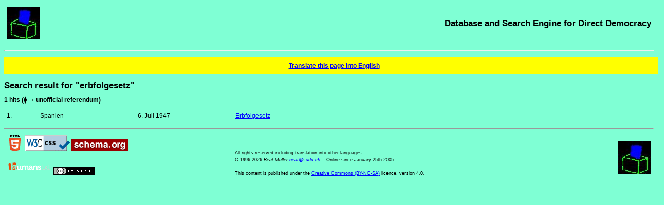

--- FILE ---
content_type: text/html; charset=UTF-8
request_url: https://sudd.ch/list.php?lang=en&topic=erbfolgesetz
body_size: 4735
content:
<!DOCTYPE HTML>
<html lang="en">
<head>
<meta charset="UTF-8">
<title>Search result for "erbfolgesetz"</title>
<meta name="robots" content="all">
<meta name="description"  content="Search result for erbfolgesetz">
<meta name="keywords" content="referendum, direct democracy, search engine, database, worldwide, plebiscite, ballot, international, worldwide">
<meta name="rights-standard" content=";cc by-nc-sa">
<meta name="author" content="Beat Müller, beat (at-sign) sudd (dot) ch">
<meta name="generator" content="Eigenbräu 10.2">
<meta name="viewport" content="width=507, initial-scale=1.0, maximum-scale=3.0">
<meta name="DCTERMS.created" content="2026-01-20T11:59:45+01:00">
<link rel="canonical" href="https://sudd.ch/list.php?topic=erbfolgesetz">
<link rel="alternate" hreflang="de" href="https://sudd.ch/list.php?lang=de&amp;topic=erbfolgesetz">
<link rel="alternate" hreflang="fr" href="https://sudd.ch/list.php?lang=fr&amp;topic=erbfolgesetz">
<link rel="alternate" hreflang="it" href="https://sudd.ch/list.php?lang=it&amp;topic=erbfolgesetz">
<link rel="alternate" hreflang="en" href="https://sudd.ch/list.php?lang=en&amp;topic=erbfolgesetz">
<link rel="alternate" hreflang="es" href="https://sudd.ch/list.php?lang=es&amp;topic=erbfolgesetz">
<link rel="alternate" hreflang="x-default" href="https://sudd.ch/list.php?topic=erbfolgesetz">
<link rel="stylesheet" type="text/css" href="sudd.css">
<link rel="icon" type="image/x-icon" href="favicon.ico">
<link rel="author" type="text/plain" title="Humans TXT project" href="humans.txt">
<script src="source.js"></script>
</head>

<body>
<header>
<div class="table">
  <div class="tr">
    <div class="olinks"><a class="nackt" href="index.php?lang=en" title="Back to the homepage"><img src="urne.jpeg" alt="ballot box" title="ballot box" height="64" width="64"></a></div>
    <div class="orechts"><a class="nackt" href="index.php?lang=en" title="Back to the homepage"><span class="schwer">Database and Search Engine for Direct Democracy</span></a></div>
  </div>
</div>
<p><hr><p>
<p>
</header>

<div itemscope itemtype="https://schema.org/ScholarlyArticle">
<div class="warnung">
<a rel="alternate" title="translation" href="https://translate.google.com/translate?hl=en&amp;ie=UTF-8&amp;oe=UTF-8&amp;langpair=de%7Cen&amp;u=https%3A%2F%2Fsudd.ch%2Flist.php%3Flang%3Dde%26topic%3Derbfolgesetz">Translate this page into English</a>
</div>
<p>
<main>
<header>
<h1>Search result for "erbfolgesetz"</h1>
</header>
<strong>1 hits (&lozf; &rarr; unofficial referendum)</strong>
<p>
<div class="eng" lang="de">
<table class="leer">
<tr><td class="leer" style="width: 5%">1.</td><td class="leer" style="width: 15%">Spanien</td><td class="leer" style="width: 15%">6. Juli 1947</td><td class="leer" style="width: 65%"><a href="event.php?lang=en&amp;id=es011947">Erbfolgesetz</a></td></tr>
</table>
<p>
</div>
</main>

<footer>
<p>
<hr>

<div class="table">
<div class="tr">

<!-- 1. Spalte: Bilder -->
<div class="ulinks">
<a href="https://validator.w3.org/check?uri=referer" title="W3C HTML Validator"><img src="valid-html5.png" alt="Valid HTML 5" title="Valid HTML 5" height="32" width="32"></a>
<a href="https://jigsaw.w3.org/css-validator/check/referer" title="W3C CSS Validator"><img src="vcss-blue.gif" alt="Valid CSS" title="Valid CSS" height="31" width="88"></a>
<a href="https://schema.org" title="Schema.org"><img src="schemaorgimg.png" alt="Schema.org" title="Schema.org" height="24" width="110"></a>
<p>
<a href="humans.txt" title="Humans TXT"><img alt="Humans TXT" title="Humans TXT" src="humanstxt.png" height="31" width="88"></a>
<a href="https://creativecommons.org/licenses/by-nc-sa/4.0/deed.en" title="Creative Commons"><img alt="Creative Commons Licence" title="Creative Commons Licence" src="creative-commons-by-nc-sa.png" height="15" width="80"></a>
</div>

<!-- 2. Spalte: Text -->
<div class="ulinks">
<div itemprop="copyrightNotice">
<small>
All rights reserved including translation into other languages<br>
© 1996-2026</small> <address><small>Beat Müller

<script>
<!-- 
assemble("beat", "sudd", "ch");
-->
</script>
<noscript>beat (at-sign) sudd (dot) ch</noscript>
</small></address><small> -- Online since January 25th 2005.
</small>
</div>
<p>

<small itemprop="license">
This content is published under the <a rel="license" href="https://creativecommons.org/licenses/by-nc-sa/4.0/deed.en" title="Licence in use">Creative Commons (BY-NC-SA)</a> licence, version 4.0.
</small>
</div>

<!-- 3. Spalte: Urne -->
<div class="urechts">
<a class="nackt" href="index.php?lang=en" title="Back to the homepage"><img src="urne.jpeg" alt="ballot box" title="ballot box" height="64" width="64"></a>
</div>

</div>
</div>
</footer>
</div>
</body>
</html>
